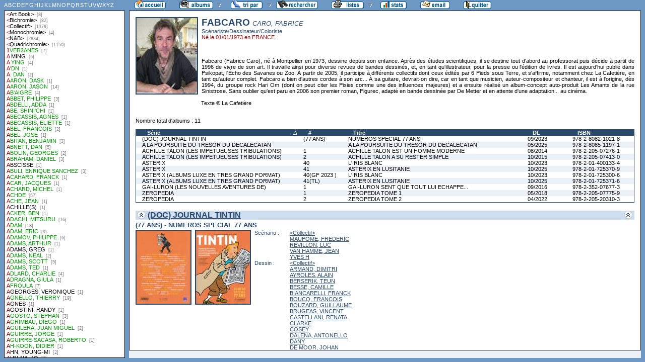

--- FILE ---
content_type: text/html
request_url: http://flechebragarde.ddns.net/bd/auteur.php?coll=albums&idauteur=4793&liste=auteurs
body_size: 57413
content:
		<!DOCTYPE html PUBLIC "-//W3C//DTD HTML 4.01 Transitional//EN">
<html>
<head>
  <meta http-equiv="content-type" content="text/html; charset=ISO-8859-1">
  <title>BD Gest' &amp; BDGWeb - Détails pour l'auteur</title>
  <link rel="stylesheet" type="text/css" href="bdgweb.php">
  <link rel="stylesheet" type="text/css" media="print" href="print.css">
  <style type="text/css">
  .bouton span {
    display: none;
  }
  .principal {
  bottom: 23px;
  height: expression(document.body.clientHeight - 23 - 21 + "px");
}
#baspage {
  height: 15px;
}

  </style>
</head>
<body>
<!-- *************************************************** -->
<!-- * Page générée par BDGWeb 1.8.1 le 21/07/07 10:41 * -->
<!-- *************************************************** -->

<ul id="menu" class="bouton">
  <li class="narrow"><a href="index.php?coll=albums"><img src="images/bt_accueil.gif"
    width="62" height="18" alt="Accueil" title="Retour à l'accueil"
    ><span>[Accueil]</span></a></li>
  <li class="sub"><img src="images/bt_albums.gif" width="67" height="18" alt="Ma collection"><span>[Ma collection]</span>    <ul>
      <li><a href="index.php?coll=dedicace"><img src="images/bt_dedicaces.gif"
        width="76" height="18" alt="Dédicaces" title="Afficher les Dédicaces"
        ><span>[Dédicaces]</span></a></li>
      <li><a href="index.php?coll=parabd"><img src="images/bt_parabd.gif"
        width="69" height="18" alt="Para-BD" title="Afficher les Para-BD"
        ><span>[Para-BD]</span></a></li>
      <li><a href="index.php?coll=revue"><img src="images/bt_revue.gif"
        width="59" height="18" alt="Revues" title="Afficher les Revues"
        ><span>[Revues]</span></a></li>
    </ul>
  </li>
    <li class="sub"><img src="images/bt_tri.gif" width="63" height="18" 
          alt="Trier par" title="Trier par"><span>Trier par&nbsp;</span>
    <ul>
      <li><a target="liste" href="liste.php?coll=albums&amp;liste=series"
        ><img src="images/bt_series.gif" width="57" height="18" alt="Série"
        title="Afficher la liste des séries"><span>[Séries]</span></a></li>
      <li><a target="liste" href="liste.php?coll=albums&amp;liste=auteurs"
        ><img src="images/bt_auteurs.gif" width="63" height="18" alt="Auteurs"
        title="Afficher la liste des auteurs"><span>[Auteurs]</span></a></li>
    <li><a target="liste" href="liste.php?coll=albums&amp;liste=notes"
    ><img src="images/bt_notes.gif" width="62" height="18" alt="Note"
    title="Afficher la liste par note"><span>[Notes]</span></a></li>
      <li><a target="liste" href="liste.php?coll=albums&amp;liste=collections"
        ><img src="images/bt_collections.gif" width="79" height="18" alt="Collections"
        title="Afficher la liste des collections"><span>[Collections]</span></a></li>
      <li><a target="liste" href="liste.php?coll=albums&amp;liste=styles"
        ><img src="images/bt_styles.gif" width="53" height="18" alt="Styles"
        title="Afficher la liste des styles"><span>[Styles]</span></a></li>
      <li><a target="liste" href="liste.php?coll=albums&amp;liste=dl"
        ><img src="images/bt_dl.gif" width="62" height="18" alt="DL"
        title="Afficher la liste par date de dépot légal"><span>[DL]</span></a></li>
      <li><a target="liste" href="liste.php?coll=albums&amp;liste=dt-achat"
        ><img src="images/bt_achat.gif" width="62" height="18" alt="Date achat"
        title="Afficher la liste par date d'achat"><span>[Date achat]</span></a></li>
    </ul>
  </li>
  <li><a href="moteur.php?coll=albums"
        ><img src="images/bt_moteur.gif" width="83" height="18" alt="Moteur de Recherches"
        title="Moteur de recherche"><span>[Moteur]</span></a>
  </li>
    <li class="sub"><img src="images/bt_imprimer.gif" width="65" height="18" 
          alt="Imprimer les listes" title="Imprimer"><span>[Imprimer]</span>
  <ul>
  <li><a target="_blank" href="imprimer.php?coll=albums&amp;liste=serie"
        ><img src="images/bt_imprimer_serie.gif" width="70" height="18" alt="Imprimer les listes par s&eacute;rie"
        title="Imprimer par s&eacute;rie"><span>[Imprimer/Serie]</span></a></li>
  <li><a target="_blank" href="imprimer.php?coll=albums&amp;liste=style"
        ><img src="images/bt_imprimer_style.gif" width="70" height="18" alt="Imprimer les listes par style"
        title="Imprimer par style"><span>[Imprimer/Style]</span></a></li>
  </ul>
  </li>
  <li class="narrow"><a href="stats.php"><img src="images/bt_stats.gif" width="52" height="18"
    alt="Stats" title="Afficher les Statistiques"><span>[Stats]</span></a></li>
  <li class="narrow"><a href="mailto:philippe.dormont@laposte.net?subject=A propos de ton site"><img
    src="images/bt_email.gif" width="59" height="18" alt="M'ecrire"><span>[M'écrire]</span></a></li>
  <li class="narrow"><a href="http://flechebragarde.ddns.net"><img src="images/bt_quitter.gif"
    width="56" height="18" alt="Quitter"><span>[Quitter]</span></a></li>
</ul>
  <div id="iliste">
    <iframe name="liste" src="liste.php?coll=albums&amp;liste=auteurs" frameborder="0">
      <a href="liste.php?coll=albums&amp;liste=auteurs">Liste par auteurs</a>
    </iframe>
  </div>
    <div id="albums" class="principal">
<div id="auteur" class="Photo"><span class="Illus"><img src="_retaille.php?image=Photos/Photo_11028.jpg&amp;miniature=th_Photos%2Fm_Photo_11028.jpg&amp;width=120&amp;height=150" height="150" width="120" alt="photo"></a></span>
  <h1>FABCARO <span class="VraiNom">CARO, FABRICE</span></h1>
  <p class="Fonction">Scénariste/Dessinateur/Coloriste</p>
  <p class="Ne">Né le 01/01/1973 en FRANCE.</p>
  <p class="Comments"><br />
<br />
Fabcaro (Fabrice Caro), né à Montpellier en 1973, dessine depuis son enfance. Après des études scientifiques, il se destine tout d'abord au professorat puis décide à partit de 1996 de vivre de son art. Il travaille ainsi pour diverse revues de bandes dessinés, et, en tant qu'illustrateur, pour la presse ou l'édition de livres. Il est aujourd'hui publié dans Psikopat, l'Écho des Savanes ou Zoo. À partir de 2005, il participe à différents collectifs dont ceux édités par 6 Pieds sous Terre, et s'affirme, notamment chez La Cafetière, en tant qu'auteur complet. Fabcaro a bien d'autres cordes à son arc... À sa guitare, devrait-on dire, car en tant que musicien, auteur-compositeur et chanteur, il est à l'origine, dès 1994, du groupe rock Hari Om (dont on peut citer les Pixies comme une des influences majeures) et a ensuite réalisé un album-concept auto-produit Les Amants de la rue Sinistrose. Sans oublier qu'est paru en 2006 son premier roman, Figurec, adapté en bande dessinée par De Metter et en attente d'une adaptation... au cinéma.<br />
<br />
Texte © La Cafetière</p>
</div>
<br clear="left">
<p>Nombre total d'albums&nbsp;: 11</p>
  <table id="Recap" width="100%" cellpadding="0" cellspacing="0">
    <tr>
      <th width="25%"><a class="asc"  href="auteur.php?coll=albums&amp;idauteur=4793&amp;tri=serie&amp;sens=desc&amp;liste=auteurs">Série</a></th>
      <th width="8%" title="Numéro">#</th>
      <th width="32%"><a href="auteur.php?coll=albums&amp;idauteur=4793&amp;tri=titre&amp;liste=auteurs">Titre</a></th>
      <th width="8%" title="Dépot légal"><a href="auteur.php?coll=albums&amp;idauteur=4793&amp;tri=dl&amp;liste=auteurs">DL</a></th>
      <th width="12%" title="International Standard Book Number"><a href="auteur.php?coll=albums&amp;idauteur=4793&amp;tri=isbn&amp;liste=auteurs">ISBN</a></th>
    </tr>
    <tr>
      <td><a href="#i18136">(DOC) JOURNAL TINTIN</a></td>
      <td><a href="#i18136">(77 ANS)</a></td>
      <td><a href="#i18136">NUMEROS SPECIAL 77 ANS</a></td>
      <td><a href="#i18136">09/2023</a></td>
      <td><a href="#i18136">978-2-8082-1021-8</a></td>
    </tr>
    <tr class="Paire">
      <td><a href="#i19128">A LA POURSUITE DU TRESOR DU DECALECATAN</a></td>
      <td><a href="#i19128"></a></td>
      <td><a href="#i19128">A LA POURSUITE DU TRESOR DU DECALECATAN</a></td>
      <td><a href="#i19128">05/2025</a></td>
      <td><a href="#i19128">978-2-8085-1197-1</a></td>
    </tr>
    <tr>
      <td><a href="#i11657">ACHILLE TALON (LES IMPETUEUSES TRIBULATIONS)</a></td>
      <td><a href="#i11657">1</a></td>
      <td><a href="#i11657">ACHILLE TALON EST UN HOMME MODERNE</a></td>
      <td><a href="#i11657">08/2014</a></td>
      <td><a href="#i11657">978-2-205-07276-1</a></td>
    </tr>
    <tr class="Paire">
      <td><a href="#i12863">ACHILLE TALON (LES IMPETUEUSES TRIBULATIONS)</a></td>
      <td><a href="#i12863">2</a></td>
      <td><a href="#i12863">ACHILLE TALON A SU RESTER SIMPLE</a></td>
      <td><a href="#i12863">10/2015</a></td>
      <td><a href="#i12863">978-2-205-07413-0</a></td>
    </tr>
    <tr>
      <td><a href="#i18197">ASTERIX</a></td>
      <td><a href="#i18197">40</a></td>
      <td><a href="#i18197">L'IRIS BLANC</a></td>
      <td><a href="#i18197">10/2023</a></td>
      <td><a href="#i18197">978-2-01-400133-4</a></td>
    </tr>
    <tr class="Paire">
      <td><a href="#i19342">ASTERIX</a></td>
      <td><a href="#i19342">41</a></td>
      <td><a href="#i19342">ASTERIX EN LUSITANIE</a></td>
      <td><a href="#i19342">10/2025</a></td>
      <td><a href="#i19342">978-2-01-725370-9</a></td>
    </tr>
    <tr>
      <td><a href="#i18208">ASTERIX (ALBUMS LUXE EN TRES GRAND FORMAT)</a></td>
      <td><a href="#i18208">40(GF 2023 )</a></td>
      <td><a href="#i18208">L'IRIS BLANC</a></td>
      <td><a href="#i18208">10/2023</a></td>
      <td><a href="#i18208">978-2-01-725300-6</a></td>
    </tr>
    <tr class="Paire">
      <td><a href="#i19446">ASTERIX (ALBUMS LUXE EN TRES GRAND FORMAT)</a></td>
      <td><a href="#i19446">41(TL)</a></td>
      <td><a href="#i19446">ASTERIX EN LUSITANIE</a></td>
      <td><a href="#i19446">10/2025</a></td>
      <td><a href="#i19446">978-2-01-725371-6</a></td>
    </tr>
    <tr>
      <td><a href="#i13132">GAI-LURON (LES NOUVELLES AVENTURES DE)</a></td>
      <td><a href="#i13132">1</a></td>
      <td><a href="#i13132">GAI-LURON SENT QUE TOUT LUI ECHAPPE...</a></td>
      <td><a href="#i13132">09/2016</a></td>
      <td><a href="#i13132">978-2-352-07677-3</a></td>
    </tr>
    <tr class="Paire">
      <td><a href="#i14138">ZEROPEDIA</a></td>
      <td><a href="#i14138">1</a></td>
      <td><a href="#i14138">ZEROPEDIA TOME 1</a></td>
      <td><a href="#i14138">05/2018</a></td>
      <td><a href="#i14138">978-2-205-07775-9</a></td>
    </tr>
    <tr>
      <td><a href="#i17197">ZEROPEDIA</a></td>
      <td><a href="#i17197">2</a></td>
      <td><a href="#i17197">ZEROPEDIA TOME 2</a></td>
      <td><a href="#i17197">04/2022</a></td>
      <td><a href="#i17197">978-2-205-20310-3</a></td>
    </tr>
  </table>
    <h1><a href="#Entete" title="Retour en haut"><img src="images/gotop.gif" width="16" height="17" class="G" alt="^"><img src="images/gotop.gif" width="16" height="17" class="D" alt="^"></a> <a href="serie.php?coll=albums&amp;idserie=2329&amp;liste=auteurs">(DOC) JOURNAL TINTIN</a></h1>
    <div class="FicheLarge" id="i18136">
      <h2>(77 ANS) - NUMEROS SPECIAL 77 ANS</h2><span class="Illus"><a href="_image.php?image=Versos%2FVerso_481587.jpg" target="_blank" Onclick=" javascript:window.open(this.href,'','menubar=no, toolbar=no, location=no,directories=no,status=no,scrollbars=yes, resizable=yes, copyhistory=no,width=870,height=600, left=10, top=10');return false;"><img src="_retaille.php?image=Versos/Verso_481587.jpg&amp;miniature=th_Versos%2Fm_Verso_481587.jpg&amp;width=107&amp;height=145" height="145" width="107" alt="verso"></a></span><span class="Illus"><a href="_image.php?image=Couvertures%2FCouv_481587.jpg" target="_blank" Onclick=" javascript:window.open(this.href,'','menubar=no, toolbar=no, location=no,directories=no,status=no,scrollbars=yes, resizable=yes, copyhistory=no,width=870,height=600, left=10, top=10');return false;"><img src="_retaille.php?image=Couvertures/Couv_481587.jpg&amp;miniature=th_Couvertures%2Fm_Couv_481587.jpg&amp;width=107&amp;height=145" height="145" width="107" alt="recto"></a></span>
       <table cellpadding="0" cellspacing="0">
        <tr>
          <th>Scénario&nbsp;:</th>
          <td><a href="auteur.php?coll=albums&amp;idauteur=3&amp;liste=auteurs">&lt;Collectif&gt;</a><br /><a href="auteur.php?coll=albums&amp;idauteur=6631&amp;liste=auteurs">MAUPOME, FREDERIC</a><br /><a href="auteur.php?coll=albums&amp;idauteur=6329&amp;liste=auteurs">REVILLON, LUC</a><br /><a href="auteur.php?coll=albums&amp;idauteur=103&amp;liste=auteurs">VAN HAMME, JEAN</a><br /><a href="auteur.php?coll=albums&amp;idauteur=6469&amp;liste=auteurs">YVES H</a>  </td>
        </tr>
        <tr>
          <th>Dessin&nbsp;:</th>
          <td><a href="auteur.php?coll=albums&amp;idauteur=3&amp;liste=auteurs">&lt;Collectif&gt;</a><br /><a href="auteur.php?coll=albums&amp;idauteur=5125&amp;liste=auteurs">ARMAND, DIMITRI</a><br /><a href="auteur.php?coll=albums&amp;idauteur=3030&amp;liste=auteurs">AYROLES, ALAIN</a><br /><a href="auteur.php?coll=albums&amp;idauteur=6095&amp;liste=auteurs">BERSERIK, TEUN</a><br /><a href="auteur.php?coll=albums&amp;idauteur=8345&amp;liste=auteurs">BESSE, CAMILLE</a><br /><a href="auteur.php?coll=albums&amp;idauteur=4857&amp;liste=auteurs">BIANCARELLI, FRANCK</a><br /><a href="auteur.php?coll=albums&amp;idauteur=1577&amp;liste=auteurs">BOUCQ, FRANCOIS</a><br /><a href="auteur.php?coll=albums&amp;idauteur=4549&amp;liste=auteurs">BOUZARD, GUILLAUME</a><br /><a href="auteur.php?coll=albums&amp;idauteur=3428&amp;liste=auteurs">BRUGEAS, VINCENT</a><br /><a href="auteur.php?coll=albums&amp;idauteur=8340&amp;liste=auteurs">CASTELLANI, RENATA</a><br /><a href="auteur.php?coll=albums&amp;idauteur=699&amp;liste=auteurs">CLARKE</a><br /><a href="auteur.php?coll=albums&amp;idauteur=1000&amp;liste=auteurs">COSEY</a><br /><a href="auteur.php?coll=albums&amp;idauteur=2080&amp;liste=auteurs">DALENA, ANTONELLO</a><br /><a href="auteur.php?coll=albums&amp;idauteur=104&amp;liste=auteurs">DANY</a><br /><a href="auteur.php?coll=albums&amp;idauteur=2025&amp;liste=auteurs">DE MOOR, JOHAN</a><br /><a href="auteur.php?coll=albums&amp;idauteur=6013&amp;liste=auteurs">DELLAC, BENOIT</a><br /><a href="auteur.php?coll=albums&amp;idauteur=8342&amp;liste=auteurs">DUBOIS, MARIE</a><br /><a href="auteur.php?coll=albums&amp;idauteur=5991&amp;liste=auteurs">DUGOMIER</a><br /><a href="auteur.php?coll=albums&amp;idauteur=8334&amp;liste=auteurs">DUTREUIL, VINCENT</a><br /><a href="auteur.php?coll=albums&amp;idauteur=503&amp;liste=auteurs">ERNST, SERGE</a><br /><a href="auteur.php?coll=albums&amp;idauteur=657&amp;liste=auteurs">ERROC</a><br /><a href="auteur.php?coll=albums&amp;idauteur=2014&amp;liste=auteurs">ERS, BENOIT</a><br /><a href="auteur.php?coll=albums&amp;idauteur=4793&amp;liste=auteurs">FABCARO</a><br /><a href="auteur.php?coll=albums&amp;idauteur=3947&amp;liste=auteurs">FALZAR</a><br /><a href="auteur.php?coll=albums&amp;idauteur=2958&amp;liste=auteurs">FEROUMONT, BENOIT</a><br /><a href="auteur.php?coll=albums&amp;idauteur=1100&amp;liste=auteurs">FOERSTER, PHILIPPE</a><br /><a href="auteur.php?coll=albums&amp;idauteur=8341&amp;liste=auteurs">GARIN, ALIX</a><br /><a href="auteur.php?coll=albums&amp;idauteur=4001&amp;liste=auteurs">GENET, FREDERIC</a><br /><a href="auteur.php?coll=albums&amp;idauteur=6492&amp;liste=auteurs">GODI</a><br /><a href="auteur.php?coll=albums&amp;idauteur=827&amp;liste=auteurs">GRENSON, OLIVIER</a><br /><a href="auteur.php?coll=albums&amp;idauteur=8254&amp;liste=auteurs">GUARINO, AURELIE</a><br /><a href="auteur.php?coll=albums&amp;idauteur=3565&amp;liste=auteurs">GUERRERO, MATEO</a><br /><a href="auteur.php?coll=albums&amp;idauteur=4334&amp;liste=auteurs">HAMO</a><br /><a href="auteur.php?coll=albums&amp;idauteur=8337&amp;liste=auteurs">HAMON, JEROME</a><br /><a href="auteur.php?coll=albums&amp;idauteur=1891&amp;liste=auteurs">HENRIET, ALAIN</a><br /><a href="auteur.php?coll=albums&amp;idauteur=367&amp;liste=auteurs">HERGE</a><br /><a href="auteur.php?coll=albums&amp;idauteur=596&amp;liste=auteurs">HERMANN</a><br /><a href="auteur.php?coll=albums&amp;idauteur=4186&amp;liste=auteurs">HERZET, EMMANUEL</a><br /><a href="auteur.php?coll=albums&amp;idauteur=4443&amp;liste=auteurs">JUNCKER, NICOLAS</a><br /><a href="auteur.php?coll=albums&amp;idauteur=287&amp;liste=auteurs">LAMQUET, CHRIS</a><br /><a href="auteur.php?coll=albums&amp;idauteur=6984&amp;liste=auteurs">LAPIERE, DENIS</a><br /><a href="auteur.php?coll=albums&amp;idauteur=5219&amp;liste=auteurs">LEGRAIN, THOMAS</a><br /><a href="auteur.php?coll=albums&amp;idauteur=8344&amp;liste=auteurs">LODEWICK, CLARA</a><br /><a href="auteur.php?coll=albums&amp;idauteur=1563&amp;liste=auteurs">MAGDA</a><br /><a href="auteur.php?coll=albums&amp;idauteur=6989&amp;liste=auteurs">MOBIDIC</a><br /><a href="auteur.php?coll=albums&amp;idauteur=8339&amp;liste=auteurs">MORET, BENEDICTE</a><br /><a href="auteur.php?coll=albums&amp;idauteur=8335&amp;liste=auteurs">NIX</a><br /><a href="auteur.php?coll=albums&amp;idauteur=5057&amp;liste=auteurs">NOB</a><br /><a href="auteur.php?coll=albums&amp;idauteur=3124&amp;liste=auteurs">QUEIREIX, ALAIN</a><br /><a href="auteur.php?coll=albums&amp;idauteur=3338&amp;liste=auteurs">RAIVES</a><br /><a href="auteur.php?coll=albums&amp;idauteur=3901&amp;liste=auteurs">RECHT, ROBIN</a><br /><a href="auteur.php?coll=albums&amp;idauteur=4050&amp;liste=auteurs">RENARD, ROMAIN</a><br /><a href="auteur.php?coll=albums&amp;idauteur=1248&amp;liste=auteurs">RODRIGUE, MICHEL</a><br /><a href="auteur.php?coll=albums&amp;idauteur=3532&amp;liste=auteurs">ROULOT, TRISTAN</a><br /><a href="auteur.php?coll=albums&amp;idauteur=6330&amp;liste=auteurs">ROUSSEAU, DOMINIQUE</a><br /><a href="auteur.php?coll=albums&amp;idauteur=8336&amp;liste=auteurs">SERGEEF, NATHALIE</a><br /><a href="auteur.php?coll=albums&amp;idauteur=1519&amp;liste=auteurs">SIMON, CHRISTOPHE</a><br /><a href="auteur.php?coll=albums&amp;idauteur=8343&amp;liste=auteurs">STOKART, AVELINE</a><br /><a href="auteur.php?coll=albums&amp;idauteur=285&amp;liste=auteurs">SWOLFS, YVES</a><br /><a href="auteur.php?coll=albums&amp;idauteur=7909&amp;liste=auteurs">TAKO, DAVID</a><br /><a href="auteur.php?coll=albums&amp;idauteur=3429&amp;liste=auteurs">TOULHOAT, RONAN</a><br /><a href="auteur.php?coll=albums&amp;idauteur=2897&amp;liste=auteurs">TOUSSAINT, THIERRY</a><br /><a href="auteur.php?coll=albums&amp;idauteur=6641&amp;liste=auteurs">TRONHEIM, LEWIS</a><br /><a href="auteur.php?coll=albums&amp;idauteur=1253&amp;liste=auteurs">TURK</a><br /><a href="auteur.php?coll=albums&amp;idauteur=1101&amp;liste=auteurs">USAGI</a><br /><a href="auteur.php?coll=albums&amp;idauteur=5130&amp;liste=auteurs">VAN LIEMT, SIMON</a><br /><a href="auteur.php?coll=albums&amp;idauteur=1751&amp;liste=auteurs">VEHLMANN, FABIEN</a><br /><a href="auteur.php?coll=albums&amp;idauteur=6427&amp;liste=auteurs">VIGNAUX, FRED</a><br /><a href="auteur.php?coll=albums&amp;idauteur=6195&amp;liste=auteurs">VIVES, BASTIEN</a><br /><a href="auteur.php?coll=albums&amp;idauteur=294&amp;liste=auteurs">WARNAUTS, ERIC</a><br /><a href="auteur.php?coll=albums&amp;idauteur=2429&amp;liste=auteurs">XAVIER, PHILIPPE</a><br /><a href="auteur.php?coll=albums&amp;idauteur=839&amp;liste=auteurs">YANN</a><br /><a href="auteur.php?coll=albums&amp;idauteur=257&amp;liste=auteurs">ZIDROU</a><br /><a href="auteur.php?coll=albums&amp;idauteur=8338&amp;liste=auteurs">ZUTTION, QUENTIN</a>  </td>
        </tr>
        <tr>
          <th>Couleurs&nbsp;:</th>
          <td><a href="auteur.php?coll=albums&amp;idauteur=2941&amp;liste=auteurs">&lt;Quadrichromie&gt;</a><br /><a href="auteur.php?coll=albums&amp;idauteur=6331&amp;liste=auteurs">CHAILLET, CHANTAL</a>  </td>
        </tr>
        <tr>
          <th>Éditeur&nbsp;:</th>
          <td><a href="collection.php?coll=albums&amp;edit=MOULINSART+-+LE+LOMBARD&amp;collec=AllVolumes&amp;liste=auteurs">MOULINSART - LE LOMBARD</a></td>
        </tr>
        <tr>
          <th>Collection&nbsp;:</th>
          <td></td>
        </tr>
        <tr>
          <th><abbr title="Dépot légal">DL</abbr>&nbsp;:</th>
          <td>09/2023</td>
        </tr>
        <tr>
          <th>Cote&nbsp;:</th>
          <td></td>
        </tr>
        <tr>
          <th>Format&nbsp;:</th>
          <td>Normal <img src="images/edo.gif" alt="EO" width="12" height="12" title="Édition Originale"> <img src="images/broche.gif" alt="Broché" width="12" height="12" title="Broché">&nbsp;
          </td>
        </tr>









        <tr>
          <th><abbr title="International Standard Book Number">ISBN</abbr>&nbsp;:</th>
          <td>978-2-8082-1021-8</td>
        </tr>
        <tr>
          <th><abbr title="Nombre de">Nb.</abbr> Pages&nbsp;:</th>
          <td>400</td>
        </tr>        <tr><th>Code&nbsp;:</th><td></td></tr>
        <tr><th>Rangement&nbsp;:</th><td></td></tr>
        <tr><th>Lieu&nbsp;d'achat&nbsp;:</th><td>LARCELET</td></tr>
        <tr><th>Publicité&nbsp;:</th><td><img src="images/icone_off.gif" alt="non" width="12" height="12"></td></tr>
       </table>
<span class="G"><span class="I"> -+-+- Résumé -+-+-<br />
En 2023, les Éditions du Lombard fêtent leur septante-sept ans et, pour l'occasion, font renaître le journal Tintin le temps d'un numéro exceptionnel ! Cette prestigieuse publication, de près de 400 pages de courts récits créés spécialement pour célébrer l'histoire de ce périodique qui a marqué le paysage du 9e Art, rassemblera plus de 80 autrices et auteurs réunis pour rendre hommage aux héros qui ont fait et feront rêver toutes les générations. Des articles de presse seront également à découvrir ainsi qu'un dossier inédit réalisé par les Éditions Moulinsart, partenaire incontournable de cette publication-événement.</span></span></div><hr>    <h1><a href="#Entete" title="Retour en haut"><img src="images/gotop.gif" width="16" height="17" class="G" alt="^"><img src="images/gotop.gif" width="16" height="17" class="D" alt="^"></a> <a href="serie.php?coll=albums&amp;idserie=7308&amp;liste=auteurs">A LA POURSUITE DU TRESOR DU DECALECATAN</a></h1>
    <div class="FicheLarge" id="i19128">
      <h2>A LA POURSUITE DU TRESOR DU DECALECATAN</h2><span class="Illus"><a href="_image.php?image=Versos%2FVerso_519991.jpg" target="_blank" Onclick=" javascript:window.open(this.href,'','menubar=no, toolbar=no, location=no,directories=no,status=no,scrollbars=yes, resizable=yes, copyhistory=no,width=870,height=600, left=10, top=10');return false;"><img src="_retaille.php?image=Versos/Verso_519991.jpg&amp;miniature=th_Versos%2Fm_Verso_519991.jpg&amp;width=107&amp;height=145" height="145" width="107" alt="verso"></a></span><span class="Illus"><a href="_image.php?image=Couvertures%2FCouv_519991.jpg" target="_blank" Onclick=" javascript:window.open(this.href,'','menubar=no, toolbar=no, location=no,directories=no,status=no,scrollbars=yes, resizable=yes, copyhistory=no,width=870,height=600, left=10, top=10');return false;"><img src="_retaille.php?image=Couvertures/Couv_519991.jpg&amp;miniature=th_Couvertures%2Fm_Couv_519991.jpg&amp;width=107&amp;height=145" height="145" width="107" alt="recto"></a></span>
       <table cellpadding="0" cellspacing="0">
        <tr>
          <th>Scénario&nbsp;:</th>
          <td><a href="auteur.php?coll=albums&amp;idauteur=4793&amp;liste=auteurs">FABCARO</a>  </td>
        </tr>
        <tr>
          <th>Dessin&nbsp;:</th>
          <td><a href="auteur.php?coll=albums&amp;idauteur=5993&amp;liste=auteurs">ERRE, FABRICE</a>  </td>
        </tr>
        <tr>
          <th>Couleurs&nbsp;:</th>
          <td><a href="auteur.php?coll=albums&amp;idauteur=5993&amp;liste=auteurs">ERRE, FABRICE</a>  </td>
        </tr>
        <tr>
          <th>Éditeur&nbsp;:</th>
          <td><a href="collection.php?coll=albums&amp;edit=DUPUIS&amp;collec=AllVolumes&amp;liste=auteurs">DUPUIS</a></td>
        </tr>
        <tr>
          <th>Collection&nbsp;:</th>
          <td></td>
        </tr>
        <tr>
          <th><abbr title="Dépot légal">DL</abbr>&nbsp;:</th>
          <td>05/2025</td>
        </tr>
        <tr>
          <th>Cote&nbsp;:</th>
          <td></td>
        </tr>
        <tr>
          <th>Format&nbsp;:</th>
          <td>Autre <img src="images/edo.gif" alt="EO" width="12" height="12" title="Édition Originale"> <img src="images/broche_no.gif" alt="Cartonné" width="12" height="12" title="Cartonné">&nbsp;
          </td>
        </tr>









        <tr>
          <th><abbr title="International Standard Book Number">ISBN</abbr>&nbsp;:</th>
          <td>978-2-8085-1197-1</td>
        </tr>
        <tr>
          <th><abbr title="Nombre de">Nb.</abbr> Pages&nbsp;:</th>
          <td>46</td>
        </tr>        <tr><th>Code&nbsp;:</th><td></td></tr>
        <tr><th>Rangement&nbsp;:</th><td></td></tr>
        <tr><th>Lieu&nbsp;d'achat&nbsp;:</th><td>LA MOMIE</td></tr>
        <tr><th>Publicité&nbsp;:</th><td><img src="images/icone_off.gif" alt="non" width="12" height="12"></td></tr>
       </table>
<span class="G"><span class="I"> -+-+- Info-Edition -+-+- <br />
Vernis sélectif sur la couverture (titre et personnages)<br />
 -+-+- Résumé -+-+-<br />
Ils sont les deux boulets de la page « Édito » de Spirou. Mais dorénavant, les Fabrice sont aussi les héros d'une grande aventure sous le soleil de Mexico, à la recherche du trésor maya de Décalécatán !<br />
Les Fabrice, croyant arriver à Niort pour un festival BD, débarquent en réalité à Mexico, où on les confond avec deux spécialistes des civilisations précolombiennes ! Leur mission : se rendre en pleine jungle amazonienne sur le mystérieux site de Décalécatán, afin de trouver un trésor maya convoité par Palmatec, un industriel peu scrupuleux... Le souci, c'est que les deux gaffeurs de l'« Édito » du journal Spirou, en roue libre comme jamais, ne sont pas les mieux armés pour affronter serpents, Indiens et autres malfrats sanguinaires... Par contre, pour nous faire marrer, ils se comporteront, comme d'habitude, en machines de guerre !<br />
Embarquez avec Fabrice Erre et Fabcaro (Astérix, Zaï zaï zaï zaï) pour une chasse au trésor délirante, entre Indiana Jones et Gaston Lagaffe !<br />
</span></span></div><hr>    <h1><a href="#Entete" title="Retour en haut"><img src="images/gotop.gif" width="16" height="17" class="G" alt="^"><img src="images/gotop.gif" width="16" height="17" class="D" alt="^"></a> <a href="serie.php?coll=albums&amp;idserie=4311&amp;liste=auteurs">ACHILLE TALON (LES IMPETUEUSES TRIBULATIONS)</a></h1>
    <div class="FicheLarge" id="i11657">
      <h2>1 - ACHILLE TALON EST UN HOMME MODERNE</h2><span class="Illus"><a href="_image.php?image=Versos%2FACHILLETALON_IMPETUEUSETRIBULATIONS_01.jpg" target="_blank" Onclick=" javascript:window.open(this.href,'','menubar=no, toolbar=no, location=no,directories=no,status=no,scrollbars=no, resizable=yes, copyhistory=no,width=440,height=592, left=10, top=10');return false;"><img src="_retaille.php?image=Versos/ACHILLETALON_IMPETUEUSETRIBULATIONS_01.jpg&amp;miniature=th_Versos%2Fm_ACHILLETALON_IMPETUEUSETRIBULATIONS_01.jpg&amp;width=107&amp;height=145" height="145" width="107" alt="verso"></a></span><span class="Illus"><a href="_image.php?image=Couvertures%2FACHILLETALON_IMPETUEUSETRIBULATIONS_01.jpg" target="_blank" Onclick=" javascript:window.open(this.href,'','menubar=no, toolbar=no, location=no,directories=no,status=no,scrollbars=no, resizable=yes, copyhistory=no,width=440,height=592, left=10, top=10');return false;"><img src="_retaille.php?image=Couvertures/ACHILLETALON_IMPETUEUSETRIBULATIONS_01.jpg&amp;miniature=th_Couvertures%2Fm_ACHILLETALON_IMPETUEUSETRIBULATIONS_01.jpg&amp;width=107&amp;height=145" height="145" width="107" alt="recto"></a></span>
       <table cellpadding="0" cellspacing="0">
        <tr>
          <th>Scénario&nbsp;:</th>
          <td><a href="auteur.php?coll=albums&amp;idauteur=4793&amp;liste=auteurs">FABCARO</a>  </td>
        </tr>
        <tr>
          <th>Dessin&nbsp;:</th>
          <td><a href="auteur.php?coll=albums&amp;idauteur=374&amp;liste=auteurs">CARRERE, SERGE</a>  </td>
        </tr>
        <tr>
          <th>Couleurs&nbsp;:</th>
          <td><a href="auteur.php?coll=albums&amp;idauteur=3977&amp;liste=auteurs">MEIRINHO, SERGE</a>  </td>
        </tr>
        <tr>
          <th>Éditeur&nbsp;:</th>
          <td><a href="collection.php?coll=albums&amp;edit=DARGAUD&amp;collec=AllVolumes&amp;liste=auteurs">DARGAUD</a></td>
        </tr>
        <tr>
          <th>Collection&nbsp;:</th>
          <td></td>
        </tr>
        <tr>
          <th><abbr title="Dépot légal">DL</abbr>&nbsp;:</th>
          <td>08/2014</td>
        </tr>
        <tr>
          <th>Cote&nbsp;:</th>
          <td></td>
        </tr>
        <tr>
          <th>Format&nbsp;:</th>
          <td>Normal <img src="images/edo.gif" alt="EO" width="12" height="12" title="Édition Originale"> <img src="images/broche_no.gif" alt="Cartonné" width="12" height="12" title="Cartonné">&nbsp;
          </td>
        </tr>









        <tr>
          <th><abbr title="International Standard Book Number">ISBN</abbr>&nbsp;:</th>
          <td>978-2-205-07276-1</td>
        </tr>
        <tr>
          <th><abbr title="Nombre de">Nb.</abbr> Pages&nbsp;:</th>
          <td>48</td>
        </tr>        <tr><th>Code&nbsp;:</th><td></td></tr>
        <tr><th>Rangement&nbsp;:</th><td></td></tr>
        <tr><th>Lieu&nbsp;d'achat&nbsp;:</th><td>CORA</td></tr>
        <tr><th>Publicité&nbsp;:</th><td><img src="images/icone_off.gif" alt="non" width="12" height="12"></td></tr>
       </table>
</div><hr>    <div class="FicheLarge" id="i12863">
      <h2>2 - ACHILLE TALON A SU RESTER SIMPLE</h2><span class="Illus"><a href="_image.php?image=Versos%2FVerso_255203.jpg" target="_blank" Onclick=" javascript:window.open(this.href,'','menubar=no, toolbar=no, location=no,directories=no,status=no,scrollbars=yes, resizable=yes, copyhistory=no,width=656,height=600, left=10, top=10');return false;"><img src="_retaille.php?image=Versos/Verso_255203.jpg&amp;miniature=th_Versos%2Fm_Verso_255203.jpg&amp;width=107&amp;height=145" height="145" width="107" alt="verso"></a></span><span class="Illus"><a href="_image.php?image=Couvertures%2FAchilleTalonImpetueuses_02.jpg" target="_blank" Onclick=" javascript:window.open(this.href,'','menubar=no, toolbar=no, location=no,directories=no,status=no,scrollbars=yes, resizable=yes, copyhistory=no,width=670,height=600, left=10, top=10');return false;"><img src="_retaille.php?image=Couvertures/AchilleTalonImpetueuses_02.jpg&amp;miniature=th_Couvertures%2Fm_AchilleTalonImpetueuses_02.jpg&amp;width=107&amp;height=145" height="145" width="107" alt="recto"></a></span>
       <table cellpadding="0" cellspacing="0">
        <tr>
          <th>Scénario&nbsp;:</th>
          <td><a href="auteur.php?coll=albums&amp;idauteur=4793&amp;liste=auteurs">FABCARO</a>  </td>
        </tr>
        <tr>
          <th>Dessin&nbsp;:</th>
          <td><a href="auteur.php?coll=albums&amp;idauteur=374&amp;liste=auteurs">CARRERE, SERGE</a>  </td>
        </tr>
        <tr>
          <th>Couleurs&nbsp;:</th>
          <td><a href="auteur.php?coll=albums&amp;idauteur=4136&amp;liste=auteurs">MEL ACRYL'INK</a>  </td>
        </tr>
        <tr>
          <th>Éditeur&nbsp;:</th>
          <td><a href="collection.php?coll=albums&amp;edit=DARGAUD&amp;collec=AllVolumes&amp;liste=auteurs">DARGAUD</a></td>
        </tr>
        <tr>
          <th>Collection&nbsp;:</th>
          <td></td>
        </tr>
        <tr>
          <th><abbr title="Dépot légal">DL</abbr>&nbsp;:</th>
          <td>10/2015</td>
        </tr>
        <tr>
          <th>Cote&nbsp;:</th>
          <td></td>
        </tr>
        <tr>
          <th>Format&nbsp;:</th>
          <td>Normal <img src="images/edo.gif" alt="EO" width="12" height="12" title="Édition Originale"> <img src="images/broche_no.gif" alt="Cartonné" width="12" height="12" title="Cartonné">&nbsp;
          </td>
        </tr>









        <tr>
          <th><abbr title="International Standard Book Number">ISBN</abbr>&nbsp;:</th>
          <td>978-2-205-07413-0</td>
        </tr>
        <tr>
          <th><abbr title="Nombre de">Nb.</abbr> Pages&nbsp;:</th>
          <td>48</td>
        </tr>        <tr><th>Code&nbsp;:</th><td></td></tr>
        <tr><th>Rangement&nbsp;:</th><td></td></tr>
        <tr><th>Lieu&nbsp;d'achat&nbsp;:</th><td>LARCELET</td></tr>
        <tr><th>Publicité&nbsp;:</th><td><img src="images/icone_off.gif" alt="non" width="12" height="12"></td></tr>
       </table>
<span class="G"><span class="I">-+-+- Commentaire -+-+-<br />
Nouveau tome des impétueuses aventures de notre héros à l'humour décapant : Impétueux, le verbe haut et inspiré, notre Chichille revient au meilleur de sa forme malgré un embonpoint bien présent ! Fabcaro et Serge Carrère s'en donnent à coeur joie, revisitant totalement le personnage, qui, échoué dans un monde qui le dépasse, tente de garder la face... Personnage star de Pilote, Achille Talon symbolise le Français moyen, râleur mais finalement terriblement attachant, hop !</span></span></div><hr>    <h1><a href="#Entete" title="Retour en haut"><img src="images/gotop.gif" width="16" height="17" class="G" alt="^"><img src="images/gotop.gif" width="16" height="17" class="D" alt="^"></a> <a href="serie.php?coll=albums&amp;idserie=63&amp;liste=auteurs">ASTERIX</a></h1>
    <div class="FicheLarge" id="i18197">
      <h2>40 - L'IRIS BLANC</h2><span class="Illus"><a href="_image.php?image=Versos%2FVerso_483736.jpg" target="_blank" Onclick=" javascript:window.open(this.href,'','menubar=no, toolbar=no, location=no,directories=no,status=no,scrollbars=yes, resizable=yes, copyhistory=no,width=870,height=600, left=10, top=10');return false;"><img src="_retaille.php?image=Versos/Verso_483736.jpg&amp;miniature=th_Versos%2Fm_Verso_483736.jpg&amp;width=107&amp;height=145" height="145" width="107" alt="verso"></a></span><span class="Illus"><a href="_image.php?image=Couvertures%2FCouv_483736.jpg" target="_blank" Onclick=" javascript:window.open(this.href,'','menubar=no, toolbar=no, location=no,directories=no,status=no,scrollbars=yes, resizable=yes, copyhistory=no,width=820,height=600, left=10, top=10');return false;"><img src="_retaille.php?image=Couvertures/Couv_483736.jpg&amp;miniature=th_Couvertures%2Fm_Couv_483736.jpg&amp;width=107&amp;height=145" height="145" width="107" alt="recto"></a></span>
       <table cellpadding="0" cellspacing="0">
        <tr>
          <th>Scénario&nbsp;:</th>
          <td><a href="auteur.php?coll=albums&amp;idauteur=4793&amp;liste=auteurs">FABCARO</a>  </td>
        </tr>
        <tr>
          <th>Dessin&nbsp;:</th>
          <td><a href="auteur.php?coll=albums&amp;idauteur=276&amp;liste=auteurs">CONRAD, DIDIER</a>  </td>
        </tr>
        <tr>
          <th>Couleurs&nbsp;:</th>
          <td><a href="auteur.php?coll=albums&amp;idauteur=115&amp;liste=auteurs">MEBARKI, THIERRY</a>  </td>
        </tr>
        <tr>
          <th>Éditeur&nbsp;:</th>
          <td><a href="collection.php?coll=albums&amp;edit=HACHETTE&amp;collec=AllVolumes&amp;liste=auteurs">HACHETTE</a></td>
        </tr>
        <tr>
          <th>Collection&nbsp;:</th>
          <td></td>
        </tr>
        <tr>
          <th><abbr title="Dépot légal">DL</abbr>&nbsp;:</th>
          <td>10/2023</td>
        </tr>
        <tr>
          <th>Cote&nbsp;:</th>
          <td></td>
        </tr>
        <tr>
          <th>Format&nbsp;:</th>
          <td>Normal <img src="images/edo.gif" alt="EO" width="12" height="12" title="Édition Originale"> <img src="images/broche_no.gif" alt="Cartonné" width="12" height="12" title="Cartonné">&nbsp;
          </td>
        </tr>









        <tr>
          <th><abbr title="International Standard Book Number">ISBN</abbr>&nbsp;:</th>
          <td>978-2-01-400133-4</td>
        </tr>
        <tr>
          <th><abbr title="Nombre de">Nb.</abbr> Pages&nbsp;:</th>
          <td>44</td>
        </tr>        <tr><th>Code&nbsp;:</th><td></td></tr>
        <tr><th>Rangement&nbsp;:</th><td></td></tr>
        <tr><th>Lieu&nbsp;d'achat&nbsp;:</th><td>LA MOMIE</td></tr>
        <tr><th>Publicité&nbsp;:</th><td><img src="images/icone_off.gif" alt="non" width="12" height="12"></td></tr>
       </table>
<span class="G"><span class="I"> -+-+- Résumé -+-+-<br />
« Pour éclairer la forêt, la floraison d'un seul iris suffit » L'Iris blanc est le nom d'une nouvelle école de pensée positive, venue de Rome qui commence à se propager dans les grandes villes, de Rome à Lutèce. César décide que cette méthode peut avoir un effet bénéfique sur les camps qui se trouvent autour du célèbre village gaulois. Mais les préceptes de cette école exercent aussi une influence sur les villageois qui croisent son chemin... Qu'est-il arrivé à notre chef Gaulois préféré et pourquoi cette mine renfrognée ? Rendez-vous le 26 octobre 2023 pour le découvrir ! </span></span></div><hr>    <div class="FicheLarge" id="i19342">
      <h2>41 - ASTERIX EN LUSITANIE</h2><span class="Illus"><a href="_image.php?image=Versos%2FVerso_527581.jpg" target="_blank" Onclick=" javascript:window.open(this.href,'','menubar=no, toolbar=no, location=no,directories=no,status=no,scrollbars=yes, resizable=yes, copyhistory=no,width=870,height=600, left=10, top=10');return false;"><img src="_retaille.php?image=Versos/Verso_527581.jpg&amp;miniature=th_Versos%2Fm_Verso_527581.jpg&amp;width=107&amp;height=145" height="145" width="107" alt="verso"></a></span><span class="Illus"><a href="_image.php?image=Couvertures%2FCouv_527581.jpg" target="_blank" Onclick=" javascript:window.open(this.href,'','menubar=no, toolbar=no, location=no,directories=no,status=no,scrollbars=yes, resizable=yes, copyhistory=no,width=870,height=600, left=10, top=10');return false;"><img src="_retaille.php?image=Couvertures/Couv_527581.jpg&amp;miniature=th_Couvertures%2Fm_Couv_527581.jpg&amp;width=107&amp;height=145" height="145" width="107" alt="recto"></a></span>
       <table cellpadding="0" cellspacing="0">
        <tr>
          <th>Scénario&nbsp;:</th>
          <td><a href="auteur.php?coll=albums&amp;idauteur=4793&amp;liste=auteurs">FABCARO</a>  </td>
        </tr>
        <tr>
          <th>Dessin&nbsp;:</th>
          <td><a href="auteur.php?coll=albums&amp;idauteur=276&amp;liste=auteurs">CONRAD, DIDIER</a>  </td>
        </tr>
        <tr>
          <th>Couleurs&nbsp;:</th>
          <td><a href="auteur.php?coll=albums&amp;idauteur=276&amp;liste=auteurs">CONRAD, DIDIER</a>  </td>
        </tr>
        <tr>
          <th>Éditeur&nbsp;:</th>
          <td><a href="collection.php?coll=albums&amp;edit=HACHETTE&amp;collec=AllVolumes&amp;liste=auteurs">HACHETTE</a></td>
        </tr>
        <tr>
          <th>Collection&nbsp;:</th>
          <td></td>
        </tr>
        <tr>
          <th><abbr title="Dépot légal">DL</abbr>&nbsp;:</th>
          <td>10/2025</td>
        </tr>
        <tr>
          <th>Cote&nbsp;:</th>
          <td></td>
        </tr>
        <tr>
          <th>Format&nbsp;:</th>
          <td>Normal <img src="images/edo.gif" alt="EO" width="12" height="12" title="Édition Originale"> <img src="images/broche_no.gif" alt="Cartonné" width="12" height="12" title="Cartonné">&nbsp;
          </td>
        </tr>









        <tr>
          <th><abbr title="International Standard Book Number">ISBN</abbr>&nbsp;:</th>
          <td>978-2-01-725370-9</td>
        </tr>
        <tr>
          <th><abbr title="Nombre de">Nb.</abbr> Pages&nbsp;:</th>
          <td>44</td>
        </tr>        <tr><th>Code&nbsp;:</th><td></td></tr>
        <tr><th>Rangement&nbsp;:</th><td></td></tr>
        <tr><th>Lieu&nbsp;d'achat&nbsp;:</th><td>LECLERC</td></tr>
        <tr><th>Publicité&nbsp;:</th><td><img src="images/icone_off.gif" alt="non" width="12" height="12"></td></tr>
       </table>
<span class="G"><span class="I"> -+-+- Résumé -+-+-<br />
Le 23 octobre MMXXV paraîtra le nouvel album des aventures du plus célèbre des Gaulois  :  Astérix en Lusitanie  !  <br />
<br />
Par un beau matin de printemps, un inconnu débarque au village. Il arrive de Lusitanie, cette terre de soleil à l'ouest de l'Hispanie qui se trouve également sous la férule de Rome. Cet ancien esclave croisé dans le  Domaine des dieux  est venu demander de l'aide à nos irréductibles Gaulois car il connaît les effets puissants de la potion magique. Pour Astérix et Obélix, une nouvelle aventure commence !</span></span></div><hr>    <h1><a href="#Entete" title="Retour en haut"><img src="images/gotop.gif" width="16" height="17" class="G" alt="^"><img src="images/gotop.gif" width="16" height="17" class="D" alt="^"></a> <a href="serie.php?coll=albums&amp;idserie=5903&amp;liste=auteurs">ASTERIX (ALBUMS LUXE EN TRES GRAND FORMAT)</a></h1>
    <div class="FicheLarge" id="i18208">
      <h2>40(GF 2023 ) - L'IRIS BLANC</h2><span class="Illus"><a href="_image.php?image=Versos%2FVerso_485566.jpg" target="_blank" Onclick=" javascript:window.open(this.href,'','menubar=no, toolbar=no, location=no,directories=no,status=no,scrollbars=yes, resizable=yes, copyhistory=no,width=870,height=600, left=10, top=10');return false;"><img src="_retaille.php?image=Versos/Verso_485566.jpg&amp;miniature=th_Versos%2Fm_Verso_485566.jpg&amp;width=107&amp;height=145" height="145" width="107" alt="verso"></a></span><span class="Illus"><a href="_image.php?image=Couvertures%2FCouv_485566.jpg" target="_blank" Onclick=" javascript:window.open(this.href,'','menubar=no, toolbar=no, location=no,directories=no,status=no,scrollbars=yes, resizable=yes, copyhistory=no,width=870,height=600, left=10, top=10');return false;"><img src="_retaille.php?image=Couvertures/Couv_485566.jpg&amp;miniature=th_Couvertures%2Fm_Couv_485566.jpg&amp;width=107&amp;height=145" height="145" width="107" alt="recto"></a></span>
       <table cellpadding="0" cellspacing="0">
        <tr>
          <th>Scénario&nbsp;:</th>
          <td><a href="auteur.php?coll=albums&amp;idauteur=4793&amp;liste=auteurs">FABCARO</a>  </td>
        </tr>
        <tr>
          <th>Dessin&nbsp;:</th>
          <td><a href="auteur.php?coll=albums&amp;idauteur=276&amp;liste=auteurs">CONRAD, DIDIER</a>  </td>
        </tr>
        <tr>
          <th>Couleurs&nbsp;:</th>
          <td><a href="auteur.php?coll=albums&amp;idauteur=2941&amp;liste=auteurs">&lt;Quadrichromie&gt;</a>  </td>
        </tr>
        <tr>
          <th>Éditeur&nbsp;:</th>
          <td><a href="collection.php?coll=albums&amp;edit=HACHETTE&amp;collec=AllVolumes&amp;liste=auteurs">HACHETTE</a></td>
        </tr>
        <tr>
          <th>Collection&nbsp;:</th>
          <td></td>
        </tr>
        <tr>
          <th><abbr title="Dépot légal">DL</abbr>&nbsp;:</th>
          <td>10/2023</td>
        </tr>
        <tr>
          <th>Cote&nbsp;:</th>
          <td></td>
        </tr>
        <tr>
          <th>Format&nbsp;:</th>
          <td>Autre <img src="images/edo.gif" alt="EO" width="12" height="12" title="Édition Originale"> <img src="images/broche_no.gif" alt="Cartonné" width="12" height="12" title="Cartonné"> <img src="images/tt.gif" alt="Tirage de Tête" width="12" height="12" title="Tirage de Tête">&nbsp;
          </td>
        </tr>









        <tr>
          <th><abbr title="International Standard Book Number">ISBN</abbr>&nbsp;:</th>
          <td>978-2-01-725300-6</td>
        </tr>
        <tr>
          <th><abbr title="Nombre de">Nb.</abbr> Pages&nbsp;:</th>
          <td>126</td>
        </tr>        <tr><th>Code&nbsp;:</th><td></td></tr>
        <tr><th>Rangement&nbsp;:</th><td></td></tr>
        <tr><th>Lieu&nbsp;d'achat&nbsp;:</th><td>LA MOMIE</td></tr>
        <tr><th>Publicité&nbsp;:</th><td><img src="images/icone_off.gif" alt="non" width="12" height="12"></td></tr>
       </table>
</div><hr>    <div class="FicheLarge" id="i19446">
      <h2>41(TL) - ASTERIX EN LUSITANIE</h2><span class="Illus"><a href="_image.php?image=Versos%2FVerso_528860.jpg" target="_blank" Onclick=" javascript:window.open(this.href,'','menubar=no, toolbar=no, location=no,directories=no,status=no,scrollbars=yes, resizable=yes, copyhistory=no,width=834,height=600, left=10, top=10');return false;"><img src="_retaille.php?image=Versos/Verso_528860.jpg&amp;miniature=th_Versos%2Fm_Verso_528860.jpg&amp;width=107&amp;height=145" height="145" width="107" alt="verso"></a></span><span class="Illus"><a href="_image.php?image=Couvertures%2FCouv_528860.jpg" target="_blank" Onclick=" javascript:window.open(this.href,'','menubar=no, toolbar=no, location=no,directories=no,status=no,scrollbars=yes, resizable=yes, copyhistory=no,width=620,height=600, left=10, top=10');return false;"><img src="_retaille.php?image=Couvertures/Couv_528860.jpg&amp;miniature=th_Couvertures%2Fm_Couv_528860.jpg&amp;width=107&amp;height=145" height="145" width="107" alt="recto"></a></span>
       <table cellpadding="0" cellspacing="0">
        <tr>
          <th>Scénario&nbsp;:</th>
          <td><a href="auteur.php?coll=albums&amp;idauteur=4793&amp;liste=auteurs">FABCARO</a>  </td>
        </tr>
        <tr>
          <th>Dessin&nbsp;:</th>
          <td><a href="auteur.php?coll=albums&amp;idauteur=276&amp;liste=auteurs">CONRAD, DIDIER</a>  </td>
        </tr>
        <tr>
          <th>Couleurs&nbsp;:</th>
          <td><a href="auteur.php?coll=albums&amp;idauteur=276&amp;liste=auteurs">CONRAD, DIDIER</a>  </td>
        </tr>
        <tr>
          <th>Éditeur&nbsp;:</th>
          <td><a href="collection.php?coll=albums&amp;edit=HACHETTE&amp;collec=AllVolumes&amp;liste=auteurs">HACHETTE</a></td>
        </tr>
        <tr>
          <th>Collection&nbsp;:</th>
          <td></td>
        </tr>
        <tr>
          <th><abbr title="Dépot légal">DL</abbr>&nbsp;:</th>
          <td>10/2025</td>
        </tr>
        <tr>
          <th>Cote&nbsp;:</th>
          <td></td>
        </tr>
        <tr>
          <th>Format&nbsp;:</th>
          <td>Normal <img src="images/edo_no.gif" alt="Réédition" width="12" height="12" title="Réédition"> <img src="images/broche_no.gif" alt="Cartonné" width="12" height="12" title="Cartonné">&nbsp;
          </td>
        </tr>









        <tr>
          <th><abbr title="International Standard Book Number">ISBN</abbr>&nbsp;:</th>
          <td>978-2-01-725371-6</td>
        </tr>
        <tr>
          <th><abbr title="Nombre de">Nb.</abbr> Pages&nbsp;:</th>
          <td>128</td>
        </tr>        <tr><th>Code&nbsp;:</th><td></td></tr>
        <tr><th>Rangement&nbsp;:</th><td></td></tr>
        <tr><th>Lieu&nbsp;d'achat&nbsp;:</th><td>LA MOMIE</td></tr>
        <tr><th>Publicité&nbsp;:</th><td><img src="images/icone_off.gif" alt="non" width="12" height="12"></td></tr>
       </table>
<span class="G"><span class="I"> -+-+- Résumé -+-+-<br />
Le 23 octobre MMXXV paraîtra le nouvel album des aventures du plus célèbre des Gaulois  :  Astérix en Lusitanie  !<br />
<br />
Par un beau matin de printemps, un inconnu débarque au village. Il arrive de Lusitanie, cette terre de soleil à l'ouest de l'Hispanie qui se trouve également sous la férule de Rome. Cet ancien esclave croisé dans le Domaine des dieux est venu demander de l'aide à nos irréductibles Gaulois car il connaît les effets puissants de la Potion Magique. Pour Astérix et Obélix, une nouvelle aventure commence !<br />
<br />
Découvrez la 41e aventure d'Astérix en grand format, avec dos toilé, tranchefile, papier de collection, comprenant les planches et documents de travail originaux des auteurs et un dossier inédit de 30 pages sur les coulisses de la création.</span></span></div><hr>    <h1><a href="#Entete" title="Retour en haut"><img src="images/gotop.gif" width="16" height="17" class="G" alt="^"><img src="images/gotop.gif" width="16" height="17" class="D" alt="^"></a> <a href="serie.php?coll=albums&amp;idserie=4982&amp;liste=auteurs">GAI-LURON (LES NOUVELLES AVENTURES DE)</a></h1>
    <div class="FicheLarge" id="i13132">
      <h2>1 - GAI-LURON SENT QUE TOUT LUI ECHAPPE...</h2><span class="Illus"><a href="_image.php?image=Versos%2FVerso_289269.jpg" target="_blank" Onclick=" javascript:window.open(this.href,'','menubar=no, toolbar=no, location=no,directories=no,status=no,scrollbars=yes, resizable=yes, copyhistory=no,width=670,height=600, left=10, top=10');return false;"><img src="_retaille.php?image=Versos/Verso_289269.jpg&amp;miniature=th_Versos%2Fm_Verso_289269.jpg&amp;width=107&amp;height=145" height="145" width="107" alt="verso"></a></span><span class="Illus"><a href="_image.php?image=Couvertures%2FGaiLuron_New_01.jpg" target="_blank" Onclick=" javascript:window.open(this.href,'','menubar=no, toolbar=no, location=no,directories=no,status=no,scrollbars=yes, resizable=yes, copyhistory=no,width=520,height=600, left=10, top=10');return false;"><img src="_retaille.php?image=Couvertures/GaiLuron_New_01.jpg&amp;miniature=th_Couvertures%2Fm_GaiLuron_New_01.jpg&amp;width=107&amp;height=145" height="145" width="107" alt="recto"></a></span>
       <table cellpadding="0" cellspacing="0">
        <tr>
          <th>Scénario&nbsp;:</th>
          <td><a href="auteur.php?coll=albums&amp;idauteur=4793&amp;liste=auteurs">FABCARO</a>  </td>
        </tr>
        <tr>
          <th>Dessin&nbsp;:</th>
          <td><a href="auteur.php?coll=albums&amp;idauteur=2423&amp;liste=auteurs">PIXEL VENGEUR</a>  </td>
        </tr>
        <tr>
          <th>Couleurs&nbsp;:</th>
          <td><a href="auteur.php?coll=albums&amp;idauteur=2423&amp;liste=auteurs">PIXEL VENGEUR</a>  </td>
        </tr>
        <tr>
          <th>Éditeur&nbsp;:</th>
          <td><a href="collection.php?coll=albums&amp;edit=FLUIDE+GLACIAL&amp;collec=AllVolumes&amp;liste=auteurs">FLUIDE GLACIAL</a></td>
        </tr>
        <tr>
          <th>Collection&nbsp;:</th>
          <td></td>
        </tr>
        <tr>
          <th><abbr title="Dépot légal">DL</abbr>&nbsp;:</th>
          <td>09/2016</td>
        </tr>
        <tr>
          <th>Cote&nbsp;:</th>
          <td></td>
        </tr>
        <tr>
          <th>Format&nbsp;:</th>
          <td>Normal <img src="images/edo.gif" alt="EO" width="12" height="12" title="Édition Originale"> <img src="images/broche_no.gif" alt="Cartonné" width="12" height="12" title="Cartonné">&nbsp;
          </td>
        </tr>









        <tr>
          <th><abbr title="International Standard Book Number">ISBN</abbr>&nbsp;:</th>
          <td>978-2-352-07677-3</td>
        </tr>
        <tr>
          <th><abbr title="Nombre de">Nb.</abbr> Pages&nbsp;:</th>
          <td>46</td>
        </tr>        <tr><th>Code&nbsp;:</th><td></td></tr>
        <tr><th>Rangement&nbsp;:</th><td></td></tr>
        <tr><th>Lieu&nbsp;d'achat&nbsp;:</th><td>LARCELET</td></tr>
        <tr><th>Publicité&nbsp;:</th><td><img src="images/icone_off.gif" alt="non" width="12" height="12"></td></tr>
       </table>
</div><hr>    <h1><a href="#Entete" title="Retour en haut"><img src="images/gotop.gif" width="16" height="17" class="G" alt="^"><img src="images/gotop.gif" width="16" height="17" class="D" alt="^"></a> <a href="serie.php?coll=albums&amp;idserie=5360&amp;liste=auteurs">ZEROPEDIA</a></h1>
    <div class="FicheLarge" id="i14138">
      <h2>1 - ZEROPEDIA TOME 1</h2><span class="Illus"><a href="_image.php?image=Versos%2FVerso_328818.jpg" target="_blank" Onclick=" javascript:window.open(this.href,'','menubar=no, toolbar=no, location=no,directories=no,status=no,scrollbars=yes, resizable=yes, copyhistory=no,width=666,height=600, left=10, top=10');return false;"><img src="_retaille.php?image=Versos/Verso_328818.jpg&amp;miniature=th_Versos%2Fm_Verso_328818.jpg&amp;width=107&amp;height=145" height="145" width="107" alt="verso"></a></span><span class="Illus"><a href="_image.php?image=Couvertures%2FCouv_328818.jpg" target="_blank" Onclick=" javascript:window.open(this.href,'','menubar=no, toolbar=no, location=no,directories=no,status=no,scrollbars=yes, resizable=yes, copyhistory=no,width=670,height=600, left=10, top=10');return false;"><img src="_retaille.php?image=Couvertures/Couv_328818.jpg&amp;miniature=th_Couvertures%2Fm_Couv_328818.jpg&amp;width=107&amp;height=145" height="145" width="107" alt="recto"></a></span>
       <table cellpadding="0" cellspacing="0">
        <tr>
          <th>Scénario&nbsp;:</th>
          <td><a href="auteur.php?coll=albums&amp;idauteur=4793&amp;liste=auteurs">FABCARO</a>  </td>
        </tr>
        <tr>
          <th>Dessin&nbsp;:</th>
          <td><a href="auteur.php?coll=albums&amp;idauteur=5751&amp;liste=auteurs">JULIEN/CDM</a>  </td>
        </tr>
        <tr>
          <th>Couleurs&nbsp;:</th>
          <td><a href="auteur.php?coll=albums&amp;idauteur=5751&amp;liste=auteurs">JULIEN/CDM</a>  </td>
        </tr>
        <tr>
          <th>Éditeur&nbsp;:</th>
          <td><a href="collection.php?coll=albums&amp;edit=DARGAUD&amp;collec=AllVolumes&amp;liste=auteurs">DARGAUD</a></td>
        </tr>
        <tr>
          <th>Collection&nbsp;:</th>
          <td></td>
        </tr>
        <tr>
          <th><abbr title="Dépot légal">DL</abbr>&nbsp;:</th>
          <td>05/2018</td>
        </tr>
        <tr>
          <th>Cote&nbsp;:</th>
          <td></td>
        </tr>
        <tr>
          <th>Format&nbsp;:</th>
          <td>Autre <img src="images/edo.gif" alt="EO" width="12" height="12" title="Édition Originale"> <img src="images/broche_no.gif" alt="Cartonné" width="12" height="12" title="Cartonné">&nbsp;
          </td>
        </tr>









        <tr>
          <th><abbr title="International Standard Book Number">ISBN</abbr>&nbsp;:</th>
          <td>978-2-205-07775-9</td>
        </tr>
        <tr>
          <th><abbr title="Nombre de">Nb.</abbr> Pages&nbsp;:</th>
          <td>108</td>
        </tr>        <tr><th>Code&nbsp;:</th><td></td></tr>
        <tr><th>Rangement&nbsp;:</th><td></td></tr>
        <tr><th>Lieu&nbsp;d'achat&nbsp;:</th><td>CORA</td></tr>
        <tr><th>Publicité&nbsp;:</th><td><img src="images/icone_off.gif" alt="non" width="12" height="12"></td></tr>
       </table>
<span class="G"><span class="I">-+-+- Commentaire -+-+-<br />
Noté "Première édition" Format carré : 225x225mm</span></span></div><hr>    <div class="FicheLarge" id="i17197">
      <h2>2 - ZEROPEDIA TOME 2</h2><span class="Illus"><a href="_image.php?image=Couvertures%2FCouv_445174.jpg" target="_blank" Onclick=" javascript:window.open(this.href,'','menubar=no, toolbar=no, location=no,directories=no,status=no,scrollbars=yes, resizable=yes, copyhistory=no,width=620,height=600, left=10, top=10');return false;"><img src="_retaille.php?image=Couvertures/Couv_445174.jpg&amp;miniature=th_Couvertures%2Fm_Couv_445174.jpg&amp;width=107&amp;height=145" height="145" width="107" alt="recto"></a></span>
       <table cellpadding="0" cellspacing="0">
        <tr>
          <th>Scénario&nbsp;:</th>
          <td><a href="auteur.php?coll=albums&amp;idauteur=4793&amp;liste=auteurs">FABCARO</a>  </td>
        </tr>
        <tr>
          <th>Dessin&nbsp;:</th>
          <td><a href="auteur.php?coll=albums&amp;idauteur=5751&amp;liste=auteurs">JULIEN/CDM</a>  </td>
        </tr>
        <tr>
          <th>Couleurs&nbsp;:</th>
          <td><a href="auteur.php?coll=albums&amp;idauteur=5751&amp;liste=auteurs">JULIEN/CDM</a>  </td>
        </tr>
        <tr>
          <th>Éditeur&nbsp;:</th>
          <td><a href="collection.php?coll=albums&amp;edit=DARGAUD&amp;collec=AllVolumes&amp;liste=auteurs">DARGAUD</a></td>
        </tr>
        <tr>
          <th>Collection&nbsp;:</th>
          <td></td>
        </tr>
        <tr>
          <th><abbr title="Dépot légal">DL</abbr>&nbsp;:</th>
          <td>04/2022</td>
        </tr>
        <tr>
          <th>Cote&nbsp;:</th>
          <td></td>
        </tr>
        <tr>
          <th>Format&nbsp;:</th>
          <td>Autre <img src="images/edo.gif" alt="EO" width="12" height="12" title="Édition Originale"> <img src="images/broche_no.gif" alt="Cartonné" width="12" height="12" title="Cartonné">&nbsp;
          </td>
        </tr>









        <tr>
          <th><abbr title="International Standard Book Number">ISBN</abbr>&nbsp;:</th>
          <td>978-2-205-20310-3</td>
        </tr>
        <tr>
          <th><abbr title="Nombre de">Nb.</abbr> Pages&nbsp;:</th>
          <td>108</td>
        </tr>        <tr><th>Code&nbsp;:</th><td></td></tr>
        <tr><th>Rangement&nbsp;:</th><td></td></tr>
        <tr><th>Lieu&nbsp;d'achat&nbsp;:</th><td>FNAC</td></tr>
        <tr><th>Publicité&nbsp;:</th><td><img src="images/icone_off.gif" alt="non" width="12" height="12"></td></tr>
       </table>
</div><hr>  </div>
  <div id="baspage">


--- FILE ---
content_type: text/css
request_url: http://flechebragarde.ddns.net/bd/print.css
body_size: 431
content:
* {
  background-color: white !important;
}

body {
  margin: 0;
}

.principal {
  position: static;
  overflow: visible;
}

a:link, a:visited {
  color: inherit !important;
  text-decoration: none !important;
}

#iliste {
  display: none;
}

#titre-lst {
  display: none;
}

#liste {
  position: static;
  overflow: visible;
  -moz-column-count: 2;
  width: 100%;
}

#menu {
  display: none;
}


--- FILE ---
content_type: text/css
request_url: http://flechebragarde.ddns.net/bd/print.css
body_size: 431
content:
* {
  background-color: white !important;
}

body {
  margin: 0;
}

.principal {
  position: static;
  overflow: visible;
}

a:link, a:visited {
  color: inherit !important;
  text-decoration: none !important;
}

#iliste {
  display: none;
}

#titre-lst {
  display: none;
}

#liste {
  position: static;
  overflow: visible;
  -moz-column-count: 2;
  width: 100%;
}

#menu {
  display: none;
}


--- FILE ---
content_type: text/javascript
request_url: http://flechebragarde.ddns.net/bd/fonctions.js
body_size: 1718
content:
var undef; // Sert à savoir si une variable est définie

function checkCookie (cookieName) {
    var cookieString = document.cookie;
    var cookieSet = cookieString.split (';');
    var cookiePieces;

    for (var i = 0; i < cookieSet.length; ++i) {
        cookiePieces = cookieSet[i].split ('=');
        if (cookiePieces[0].substring (0,1) == ' ') {
            cookiePieces[0] = cookiePieces[0].substring (1, cookiePieces[0].length);
        }
        if (cookiePieces[0] == cookieName) {
            return cookiePieces[1];
        }
    }
    return 0;
}

function hasValue(object, value) {
    if (!object) return false;
    return (object.search('(^|\\s)' + value + '(\\s|$)') != -1);
}

function savePosition(e) {
    var target;

    if (window.event) {
        target = window.event.srcElement;
        e = window.event;
    } else {
        target = e.target;
    }

    document.cookie = 'bdg_offset=' + document.getElementById('liste').scrollTop;
}

function fixLinks() {
    var aelements = document.getElementsByTagName('A');

    for (var i = 0; i < aelements.length; ++i) {
        if (hasValue(aelements[i].target, '_top')) {
            if (aelements[i].addEventListener) {
                aelements[i].addEventListener("click", savePosition, true);
            } else if (aelements[i].attachEvent) {
                aelements[i].attachEvent("onclick", savePosition);
            }
        }
    }
}

function startup() {
    document.getElementById('liste').scrollTop = checkCookie('bdg_offset');
    document.cookie='bdg_offset=';
    fixLinks();
}

function preStartup() {
    setTimeout(startup, 1);
}

window.onload = preStartup;
